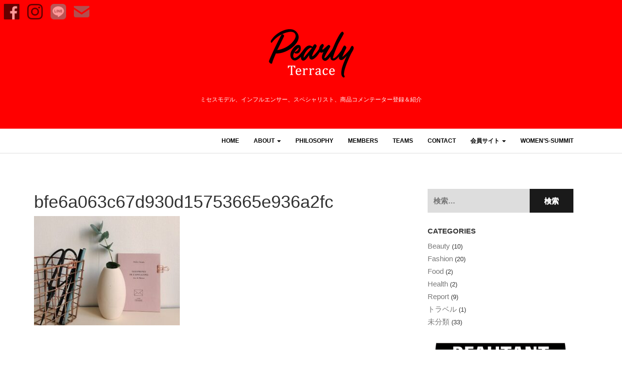

--- FILE ---
content_type: text/html; charset=UTF-8
request_url: https://pearlyterrace.com/registration/bfe6a063c67d930d15753665e936a2fc
body_size: 6634
content:
<!DOCTYPE html><html dir="ltr" lang="ja"><head><meta charset="UTF-8"><meta name="viewport" content="width=device-width, initial-scale=1"><link rel="stylesheet" media="print" onload="this.onload=null;this.media='all';" id="ao_optimized_gfonts" href="https://fonts.googleapis.com/css?family=Raleway%3A400%2C300%2C200%2C700%2C600%2C500%2C800%2C900%2C100%7CBitter%3A400%2C400italic%2C700&amp;display=swap"><link rel="profile" href="http://gmpg.org/xfn/11"><link rel="pingback" href="https://pearlyterrace.com/xmlrpc.php"><link media="all" href="https://pearlyterrace.com/wp-content/cache/autoptimize/css/autoptimize_8dd61b936f8bcb561cb5f847b02d8233.css" rel="stylesheet"><title>bfe6a063c67d930d15753665e936a2fc | パーリィテラス</title><meta name="robots" content="max-snippet:-1, max-image-preview:large, max-video-preview:-1" /><link rel="canonical" href="https://pearlyterrace.com/registration/bfe6a063c67d930d15753665e936a2fc" /><meta name="generator" content="All in One SEO (AIOSEO) 4.9.1.1" /> <script type="application/ld+json" class="aioseo-schema">{"@context":"https:\/\/schema.org","@graph":[{"@type":"BreadcrumbList","@id":"https:\/\/pearlyterrace.com\/registration\/bfe6a063c67d930d15753665e936a2fc#breadcrumblist","itemListElement":[{"@type":"ListItem","@id":"https:\/\/pearlyterrace.com#listItem","position":1,"name":"Home","item":"https:\/\/pearlyterrace.com","nextItem":{"@type":"ListItem","@id":"https:\/\/pearlyterrace.com\/registration\/bfe6a063c67d930d15753665e936a2fc#listItem","name":"bfe6a063c67d930d15753665e936a2fc"}},{"@type":"ListItem","@id":"https:\/\/pearlyterrace.com\/registration\/bfe6a063c67d930d15753665e936a2fc#listItem","position":2,"name":"bfe6a063c67d930d15753665e936a2fc","previousItem":{"@type":"ListItem","@id":"https:\/\/pearlyterrace.com#listItem","name":"Home"}}]},{"@type":"ItemPage","@id":"https:\/\/pearlyterrace.com\/registration\/bfe6a063c67d930d15753665e936a2fc#itempage","url":"https:\/\/pearlyterrace.com\/registration\/bfe6a063c67d930d15753665e936a2fc","name":"bfe6a063c67d930d15753665e936a2fc | \u30d1\u30fc\u30ea\u30a3\u30c6\u30e9\u30b9","inLanguage":"ja","isPartOf":{"@id":"https:\/\/pearlyterrace.com\/#website"},"breadcrumb":{"@id":"https:\/\/pearlyterrace.com\/registration\/bfe6a063c67d930d15753665e936a2fc#breadcrumblist"},"author":{"@id":"https:\/\/pearlyterrace.com\/archives\/author\/pearly_admin#author"},"creator":{"@id":"https:\/\/pearlyterrace.com\/archives\/author\/pearly_admin#author"},"datePublished":"2019-03-04T10:56:14+09:00","dateModified":"2019-03-04T10:56:14+09:00"},{"@type":"Organization","@id":"https:\/\/pearlyterrace.com\/#organization","name":"\u682a\u5f0f\u4f1a\u793e\u30d1\u30fc\u30ea\u30a3\u30c6\u30e9\u30b9","description":"40\u6b73\u304b\u3089\u306e\u30ad\u30ec\u30a4\u3068\u30c1\u30e3\u30ec\u30f3\u30b8","url":"https:\/\/pearlyterrace.com\/","logo":{"@type":"ImageObject","url":"https:\/\/pearlyterrace.com\/wp-content\/uploads\/2021\/03\/LOGO_A2-scaled.jpg","@id":"https:\/\/pearlyterrace.com\/registration\/bfe6a063c67d930d15753665e936a2fc\/#organizationLogo","width":2560,"height":2560},"image":{"@id":"https:\/\/pearlyterrace.com\/registration\/bfe6a063c67d930d15753665e936a2fc\/#organizationLogo"},"sameAs":["https:\/\/facebook.com\/pearlyterrace","https:\/\/instagram.com\/pearlyterrace","https:\/\/linkedin.com\/in\/pearlyterrace"]},{"@type":"Person","@id":"https:\/\/pearlyterrace.com\/archives\/author\/pearly_admin#author","url":"https:\/\/pearlyterrace.com\/archives\/author\/pearly_admin","name":"pearlyterrace","image":{"@type":"ImageObject","@id":"https:\/\/pearlyterrace.com\/registration\/bfe6a063c67d930d15753665e936a2fc#authorImage","url":"https:\/\/secure.gravatar.com\/avatar\/39d5311dc749dfae8efef1e56d92e40a7ed0deb1b78cd34ad6d3a74c2acd6d4b?s=96&d=mm&r=g","width":96,"height":96,"caption":"pearlyterrace"}},{"@type":"WebSite","@id":"https:\/\/pearlyterrace.com\/#website","url":"https:\/\/pearlyterrace.com\/","name":"\u30d1\u30fc\u30ea\u30a3\u30c6\u30e9\u30b9","description":"40\u6b73\u304b\u3089\u306e\u30ad\u30ec\u30a4\u3068\u30c1\u30e3\u30ec\u30f3\u30b8","inLanguage":"ja","publisher":{"@id":"https:\/\/pearlyterrace.com\/#organization"}}]}</script> <link rel='dns-prefetch' href='//static.addtoany.com' /><link rel='dns-prefetch' href='//www.google.com' /><link href='https://fonts.gstatic.com' crossorigin='anonymous' rel='preconnect' /><link rel="alternate" type="application/rss+xml" title="パーリィテラス &raquo; フィード" href="https://pearlyterrace.com/feed" /><link rel="alternate" type="application/rss+xml" title="パーリィテラス &raquo; コメントフィード" href="https://pearlyterrace.com/comments/feed" /><link rel="alternate" title="oEmbed (JSON)" type="application/json+oembed" href="https://pearlyterrace.com/wp-json/oembed/1.0/embed?url=https%3A%2F%2Fpearlyterrace.com%2Fregistration%2Fbfe6a063c67d930d15753665e936a2fc" /><link rel="alternate" title="oEmbed (XML)" type="text/xml+oembed" href="https://pearlyterrace.com/wp-json/oembed/1.0/embed?url=https%3A%2F%2Fpearlyterrace.com%2Fregistration%2Fbfe6a063c67d930d15753665e936a2fc&#038;format=xml" /><link rel='stylesheet' id='sow-image-default-8b5b6f678277-css' href='https://pearlyterrace.com/wp-content/cache/autoptimize/css/autoptimize_single_7f4c754c6ac5064ff3f3b2ba15843852.css' type='text/css' media='all' /> <script type="text/javascript" id="addtoany-core-js-before">window.a2a_config=window.a2a_config||{};a2a_config.callbacks=[];a2a_config.overlays=[];a2a_config.templates={};a2a_localize = {
	Share: "共有",
	Save: "ブックマーク",
	Subscribe: "購読",
	Email: "メール",
	Bookmark: "ブックマーク",
	ShowAll: "すべて表示する",
	ShowLess: "小さく表示する",
	FindServices: "サービスを探す",
	FindAnyServiceToAddTo: "追加するサービスを今すぐ探す",
	PoweredBy: "Powered by",
	ShareViaEmail: "メールでシェアする",
	SubscribeViaEmail: "メールで購読する",
	BookmarkInYourBrowser: "ブラウザにブックマーク",
	BookmarkInstructions: "このページをブックマークするには、 Ctrl+D または \u2318+D を押下。",
	AddToYourFavorites: "お気に入りに追加",
	SendFromWebOrProgram: "任意のメールアドレスまたはメールプログラムから送信",
	EmailProgram: "メールプログラム",
	More: "詳細&#8230;",
	ThanksForSharing: "共有ありがとうございます !",
	ThanksForFollowing: "フォローありがとうございます !"
};


//# sourceURL=addtoany-core-js-before</script> <script type="text/javascript" defer src="https://static.addtoany.com/menu/page.js" id="addtoany-core-js"></script> <script type="text/javascript" src="https://pearlyterrace.com/wp-includes/js/jquery/jquery.min.js" id="jquery-core-js"></script> <link rel="https://api.w.org/" href="https://pearlyterrace.com/wp-json/" /><link rel="alternate" title="JSON" type="application/json" href="https://pearlyterrace.com/wp-json/wp/v2/media/272" /><link rel="EditURI" type="application/rsd+xml" title="RSD" href="https://pearlyterrace.com/xmlrpc.php?rsd" /><meta name="generator" content="WordPress 6.9" /><link rel='shortlink' href='https://pearlyterrace.com/?p=272' /> <noscript><style>.lazyload[data-src]{display:none !important;}</style></noscript> </style></head><body class="attachment wp-singular attachment-template-default attachmentid-272 attachment-jpeg wp-theme-philips wp-child-theme-philips-pearly"><div class="header-area"><div class="sns-icon"><ul><li> <a href="https://www.facebook.com/2017pearlyterrace" target="_blank"> <noscript><img src="https://pearlyterrace.com/wp-content/themes/philips-pearly/images/facebook.png" alt="Facebook" title="Facebook"></noscript><img class="lazyload" src='data:image/svg+xml,%3Csvg%20xmlns=%22http://www.w3.org/2000/svg%22%20viewBox=%220%200%20210%20140%22%3E%3C/svg%3E' data-src="https://pearlyterrace.com/wp-content/themes/philips-pearly/images/facebook.png" alt="Facebook" title="Facebook"> </a></li><li> <a href="https://www.instagram.com/pearly_terrace" target="_blank"> <noscript><img src="https://pearlyterrace.com/wp-content/themes/philips-pearly/images/instagram.png" alt="Instagram" title="Instagram"></noscript><img class="lazyload" src='data:image/svg+xml,%3Csvg%20xmlns=%22http://www.w3.org/2000/svg%22%20viewBox=%220%200%20210%20140%22%3E%3C/svg%3E' data-src="https://pearlyterrace.com/wp-content/themes/philips-pearly/images/instagram.png" alt="Instagram" title="Instagram"> </a></li><li> <a href="http://qr-official.line.me/L/kPCw1_i6qD.png" target="_blank"> <noscript><img src="https://pearlyterrace.com/wp-content/themes/philips-pearly/images/line.png" alt="LINE@" title="LINE@"></noscript><img class="lazyload" src='data:image/svg+xml,%3Csvg%20xmlns=%22http://www.w3.org/2000/svg%22%20viewBox=%220%200%20210%20140%22%3E%3C/svg%3E' data-src="https://pearlyterrace.com/wp-content/themes/philips-pearly/images/line.png" alt="LINE@" title="LINE@"> </a></li><li> <a href="/contact" target="_self"> <noscript><img src="https://pearlyterrace.com/wp-content/themes/philips-pearly/images/contact.png" alt="Contact" title="Contact"></noscript><img class="lazyload" src='data:image/svg+xml,%3Csvg%20xmlns=%22http://www.w3.org/2000/svg%22%20viewBox=%220%200%20210%20140%22%3E%3C/svg%3E' data-src="https://pearlyterrace.com/wp-content/themes/philips-pearly/images/contact.png" alt="Contact" title="Contact"> </a></li></ul></div><div class="container"><div class="row"><div class="col-md-12"><div class="logo"> <a href="https://pearlyterrace.com"><noscript><img src="https://pearlyterrace.com/wp-content/uploads/2019/02/logo.png" alt="パーリィテラス"></noscript><img class="lazyload" src='data:image/svg+xml,%3Csvg%20xmlns=%22http://www.w3.org/2000/svg%22%20viewBox=%220%200%20210%20140%22%3E%3C/svg%3E' data-src="https://pearlyterrace.com/wp-content/uploads/2019/02/logo.png" alt="パーリィテラス"></a></div></div></div></div><div class="keywords"><p>ミセスモデル、インフルエンサー、<br class="visible-xs">スペシャリスト、商品コメンテーター登録＆紹介</p></div></div><div class="mainmenu"><div class="container"><div class="row"><div class="col-md-12"><div class="navbar-header"> <button type="button" class="navbar-toggle" data-toggle="collapse" data-target=".navbar-collapse"> <span class="sr-only">ナビゲーションを切り替え</span> <span class="icon-bar"></span> <span class="icon-bar"></span> <span class="icon-bar"></span> </button></div><div id="bs-example-navbar-collapse-1" class="collapse navbar-collapse"><ul id="menu-%e3%83%88%e3%83%83%e3%83%97%e3%83%a1%e3%83%8b%e3%83%a5%e3%83%bc" class="nav navbar-nav navbar-right"><li id="menu-item-19" class="menu-item menu-item-type-custom menu-item-object-custom menu-item-home menu-item-19"><a title="HOME" href="https://pearlyterrace.com/">HOME</a></li><li id="menu-item-109" class="menu-item menu-item-type-custom menu-item-object-custom menu-item-has-children menu-item-109 dropdown"><a title="ABOUT" href="#" data-toggle="dropdown" class="dropdown-toggle" aria-haspopup="true">ABOUT <span class="caret"></span></a><ul role="menu" class=" dropdown-menu"><li id="menu-item-20" class="menu-item menu-item-type-post_type menu-item-object-page menu-item-20"><a title="運営者情報" href="https://pearlyterrace.com/about">運営者情報</a></li><li id="menu-item-88" class="menu-item menu-item-type-post_type menu-item-object-page menu-item-privacy-policy menu-item-88"><a title="プライバシーポリシー" href="https://pearlyterrace.com/privacy-policy">プライバシーポリシー</a></li></ul></li><li id="menu-item-366" class="menu-item menu-item-type-post_type menu-item-object-page menu-item-366"><a title="PHILOSOPHY" href="https://pearlyterrace.com/philosophy">PHILOSOPHY</a></li><li id="menu-item-463" class="menu-item menu-item-type-post_type menu-item-object-page menu-item-463"><a title="MEMBERS" href="https://pearlyterrace.com/member">MEMBERS</a></li><li id="menu-item-1022" class="menu-item menu-item-type-post_type menu-item-object-page menu-item-1022"><a title="TEAMS" href="https://pearlyterrace.com/specialist">TEAMS</a></li><li id="menu-item-22" class="menu-item menu-item-type-post_type menu-item-object-page menu-item-22"><a title="CONTACT" href="https://pearlyterrace.com/contact">CONTACT</a></li><li id="menu-item-514" class="menu-item menu-item-type-custom menu-item-object-custom menu-item-has-children menu-item-514 dropdown"><a title="会員サイト" href="#" data-toggle="dropdown" class="dropdown-toggle" aria-haspopup="true">会員サイト <span class="caret"></span></a><ul role="menu" class=" dropdown-menu"><li id="menu-item-108" class="menu-item menu-item-type-custom menu-item-object-custom menu-item-108"><a title="ログイン" href="https://user.pearlyterrace.com">ログイン</a></li><li id="menu-item-106" class="menu-item menu-item-type-post_type menu-item-object-page menu-item-106"><a title="新規登録" href="https://pearlyterrace.com/registration">新規登録</a></li></ul></li><li id="menu-item-897" class="menu-item menu-item-type-post_type menu-item-object-page menu-item-897"><a title="women’s-summit" href="https://pearlyterrace.com/womens-summit">women’s-summit</a></li></ul></div></div></div></div></div><div class="container"><div class="row"><div class="col-md-8"><div id="primary" class="content-area"><main id="main" class="site-main" role="main"><article id="post-272" class="post-272 attachment type-attachment status-inherit hentry"><header class="entry-header"><h1 class="entry-title">bfe6a063c67d930d15753665e936a2fc</h1></header><div class="entry-content"><p class="attachment"><a href='https://pearlyterrace.com/wp-content/uploads/2019/03/bfe6a063c67d930d15753665e936a2fc-1.jpg'><img fetchpriority="high" decoding="async" width="300" height="225" src="[data-uri]" class="attachment-medium size-medium lazyload" alt=""   data-src="https://pearlyterrace.com/wp-content/uploads/2019/03/bfe6a063c67d930d15753665e936a2fc-1-300x225.jpg" data-srcset="https://pearlyterrace.com/wp-content/uploads/2019/03/bfe6a063c67d930d15753665e936a2fc-1-300x225.jpg 300w, https://pearlyterrace.com/wp-content/uploads/2019/03/bfe6a063c67d930d15753665e936a2fc-1-768x576.jpg 768w, https://pearlyterrace.com/wp-content/uploads/2019/03/bfe6a063c67d930d15753665e936a2fc-1.jpg 1024w" data-sizes="auto" data-eio-rwidth="300" data-eio-rheight="225" /><noscript><img fetchpriority="high" decoding="async" width="300" height="225" src="https://pearlyterrace.com/wp-content/uploads/2019/03/bfe6a063c67d930d15753665e936a2fc-1-300x225.jpg" class="attachment-medium size-medium" alt="" srcset="https://pearlyterrace.com/wp-content/uploads/2019/03/bfe6a063c67d930d15753665e936a2fc-1-300x225.jpg 300w, https://pearlyterrace.com/wp-content/uploads/2019/03/bfe6a063c67d930d15753665e936a2fc-1-768x576.jpg 768w, https://pearlyterrace.com/wp-content/uploads/2019/03/bfe6a063c67d930d15753665e936a2fc-1.jpg 1024w" sizes="(max-width: 300px) 100vw, 300px" data-eio="l" /></noscript></a></p></div><footer class="entry-footer"></footer></article></main></div></div><div class="col-md-4"><div class="main-sidebar"><aside id="search-3" class="widget widget_search"><form role="search" method="get" class="search-form" action="https://pearlyterrace.com/"> <label> <span class="screen-reader-text">検索:</span> <input type="search" class="search-field" placeholder="検索&hellip;" value="" name="s" /> </label> <input type="submit" class="search-submit" value="検索" /></form></aside><aside id="categories-3" class="widget widget_categories"><h1 class="widget-title">Categories</h1><ul><li class="cat-item cat-item-4"><a href="https://pearlyterrace.com/archives/category/beauty">Beauty</a> (10)</li><li class="cat-item cat-item-5"><a href="https://pearlyterrace.com/archives/category/fashion">Fashion</a> (20)</li><li class="cat-item cat-item-31"><a href="https://pearlyterrace.com/archives/category/food">Food</a> (2)</li><li class="cat-item cat-item-22"><a href="https://pearlyterrace.com/archives/category/health">Health</a> (2)</li><li class="cat-item cat-item-6"><a href="https://pearlyterrace.com/archives/category/report">Report</a> (9)</li><li class="cat-item cat-item-74"><a href="https://pearlyterrace.com/archives/category/%e3%83%88%e3%83%a9%e3%83%99%e3%83%ab">トラベル</a> (1)</li><li class="cat-item cat-item-1"><a href="https://pearlyterrace.com/archives/category/%e6%9c%aa%e5%88%86%e9%a1%9e">未分類</a> (33)</li></ul></aside><aside id="sow-image-8" class="widget widget_sow-image"><div 
 class="so-widget-sow-image so-widget-sow-image-default-8b5b6f678277" 
 ><div class="sow-image-container"> <a href="https://www.youtube.com/channel/UCo_eg35jH9Gm9gneIzsaNtA/videos"
 > <noscript><img 
 src="https://pearlyterrace.com/wp-content/uploads/2021/12/e3b3f5ca367232f3097187e90babc6b1-2.png" width="3615" height="534" srcset="https://pearlyterrace.com/wp-content/uploads/2021/12/e3b3f5ca367232f3097187e90babc6b1-2.png 3615w, https://pearlyterrace.com/wp-content/uploads/2021/12/e3b3f5ca367232f3097187e90babc6b1-2-300x44.png 300w, https://pearlyterrace.com/wp-content/uploads/2021/12/e3b3f5ca367232f3097187e90babc6b1-2-1024x151.png 1024w, https://pearlyterrace.com/wp-content/uploads/2021/12/e3b3f5ca367232f3097187e90babc6b1-2-768x113.png 768w, https://pearlyterrace.com/wp-content/uploads/2021/12/e3b3f5ca367232f3097187e90babc6b1-2-1536x227.png 1536w, https://pearlyterrace.com/wp-content/uploads/2021/12/e3b3f5ca367232f3097187e90babc6b1-2-2048x303.png 2048w" sizes="(max-width: 3615px) 100vw, 3615px" title="Beautant_アートボード (2)" alt="" decoding="async" 		class="so-widget-image"/></noscript><img 
 src='data:image/svg+xml,%3Csvg%20xmlns=%22http://www.w3.org/2000/svg%22%20viewBox=%220%200%203615%20534%22%3E%3C/svg%3E' data-src="https://pearlyterrace.com/wp-content/uploads/2021/12/e3b3f5ca367232f3097187e90babc6b1-2.png" width="3615" height="534" data-srcset="https://pearlyterrace.com/wp-content/uploads/2021/12/e3b3f5ca367232f3097187e90babc6b1-2.png 3615w, https://pearlyterrace.com/wp-content/uploads/2021/12/e3b3f5ca367232f3097187e90babc6b1-2-300x44.png 300w, https://pearlyterrace.com/wp-content/uploads/2021/12/e3b3f5ca367232f3097187e90babc6b1-2-1024x151.png 1024w, https://pearlyterrace.com/wp-content/uploads/2021/12/e3b3f5ca367232f3097187e90babc6b1-2-768x113.png 768w, https://pearlyterrace.com/wp-content/uploads/2021/12/e3b3f5ca367232f3097187e90babc6b1-2-1536x227.png 1536w, https://pearlyterrace.com/wp-content/uploads/2021/12/e3b3f5ca367232f3097187e90babc6b1-2-2048x303.png 2048w" data-sizes="(max-width: 3615px) 100vw, 3615px" title="Beautant_アートボード (2)" alt="" decoding="async" 		class="lazyload so-widget-image"/> </a></div></div></aside></div></div></div></div><div class="footer-area"><div class="container"><div class="row"><div class="col-md-12"><div class="copyright text-center"> <span>&copy;2019 Pearly Terrace Co., Ltd.</span> Philips by <a href="https://themepoints.com" rel="designer">Themepoints</a>.</div></div></div></div></div> <script type="speculationrules">{"prefetch":[{"source":"document","where":{"and":[{"href_matches":"/*"},{"not":{"href_matches":["/wp-*.php","/wp-admin/*","/wp-content/uploads/*","/wp-content/*","/wp-content/plugins/*","/wp-content/themes/philips-pearly/*","/wp-content/themes/philips/*","/*\\?(.+)"]}},{"not":{"selector_matches":"a[rel~=\"nofollow\"]"}},{"not":{"selector_matches":".no-prefetch, .no-prefetch a"}}]},"eagerness":"conservative"}]}</script> <noscript><style>.lazyload{display:none;}</style></noscript><script data-noptimize="1">window.lazySizesConfig=window.lazySizesConfig||{};window.lazySizesConfig.loadMode=1;</script><script async data-noptimize="1" src='https://pearlyterrace.com/wp-content/plugins/autoptimize/classes/external/js/lazysizes.min.js'></script><script type="text/javascript" id="eio-lazy-load-js-before">var eio_lazy_vars = {"exactdn_domain":"","skip_autoscale":0,"bg_min_dpr":1.1,"threshold":0,"use_dpr":1};
//# sourceURL=eio-lazy-load-js-before</script> <script type="module"  src="https://pearlyterrace.com/wp-content/plugins/all-in-one-seo-pack/dist/Lite/assets/table-of-contents.95d0dfce.js" id="aioseo/js/src/vue/standalone/blocks/table-of-contents/frontend.js-js"></script> <script type="text/javascript" src="https://pearlyterrace.com/wp-includes/js/dist/hooks.min.js" id="wp-hooks-js"></script> <script type="text/javascript" src="https://pearlyterrace.com/wp-includes/js/dist/i18n.min.js" id="wp-i18n-js"></script> <script type="text/javascript" id="wp-i18n-js-after">wp.i18n.setLocaleData( { 'text direction\u0004ltr': [ 'ltr' ] } );
//# sourceURL=wp-i18n-js-after</script> <script type="text/javascript" id="contact-form-7-js-translations">( function( domain, translations ) {
	var localeData = translations.locale_data[ domain ] || translations.locale_data.messages;
	localeData[""].domain = domain;
	wp.i18n.setLocaleData( localeData, domain );
} )( "contact-form-7", {"translation-revision-date":"2025-11-30 08:12:23+0000","generator":"GlotPress\/4.0.3","domain":"messages","locale_data":{"messages":{"":{"domain":"messages","plural-forms":"nplurals=1; plural=0;","lang":"ja_JP"},"This contact form is placed in the wrong place.":["\u3053\u306e\u30b3\u30f3\u30bf\u30af\u30c8\u30d5\u30a9\u30fc\u30e0\u306f\u9593\u9055\u3063\u305f\u4f4d\u7f6e\u306b\u7f6e\u304b\u308c\u3066\u3044\u307e\u3059\u3002"],"Error:":["\u30a8\u30e9\u30fc:"]}},"comment":{"reference":"includes\/js\/index.js"}} );
//# sourceURL=contact-form-7-js-translations</script> <script type="text/javascript" id="contact-form-7-js-before">var wpcf7 = {
    "api": {
        "root": "https:\/\/pearlyterrace.com\/wp-json\/",
        "namespace": "contact-form-7\/v1"
    }
};
//# sourceURL=contact-form-7-js-before</script> <script type="text/javascript" id="google-invisible-recaptcha-js-before">var renderInvisibleReCaptcha = function() {

    for (var i = 0; i < document.forms.length; ++i) {
        var form = document.forms[i];
        var holder = form.querySelector('.inv-recaptcha-holder');

        if (null === holder) continue;
		holder.innerHTML = '';

         (function(frm){
			var cf7SubmitElm = frm.querySelector('.wpcf7-submit');
            var holderId = grecaptcha.render(holder,{
                'sitekey': '6LcNiscUAAAAAF5-uv_GUpbwu0Bf_vlF9JsPmkl5', 'size': 'invisible', 'badge' : 'bottomright',
                'callback' : function (recaptchaToken) {
					if((null !== cf7SubmitElm) && (typeof jQuery != 'undefined')){jQuery(frm).submit();grecaptcha.reset(holderId);return;}
					 HTMLFormElement.prototype.submit.call(frm);
                },
                'expired-callback' : function(){grecaptcha.reset(holderId);}
            });

			if(null !== cf7SubmitElm && (typeof jQuery != 'undefined') ){
				jQuery(cf7SubmitElm).off('click').on('click', function(clickEvt){
					clickEvt.preventDefault();
					grecaptcha.execute(holderId);
				});
			}
			else
			{
				frm.onsubmit = function (evt){evt.preventDefault();grecaptcha.execute(holderId);};
			}


        })(form);
    }
};

//# sourceURL=google-invisible-recaptcha-js-before</script> <script type="text/javascript" async defer src="https://www.google.com/recaptcha/api.js?onload=renderInvisibleReCaptcha&amp;render=explicit" id="google-invisible-recaptcha-js"></script> <script defer src="https://pearlyterrace.com/wp-content/cache/autoptimize/js/autoptimize_79fd871398a5ed961a56c1531ab24e61.js"></script></body></html><!-- WP Fastest Cache file was created in 0.100 seconds, on 2025/12/05 @ 06:04 -->